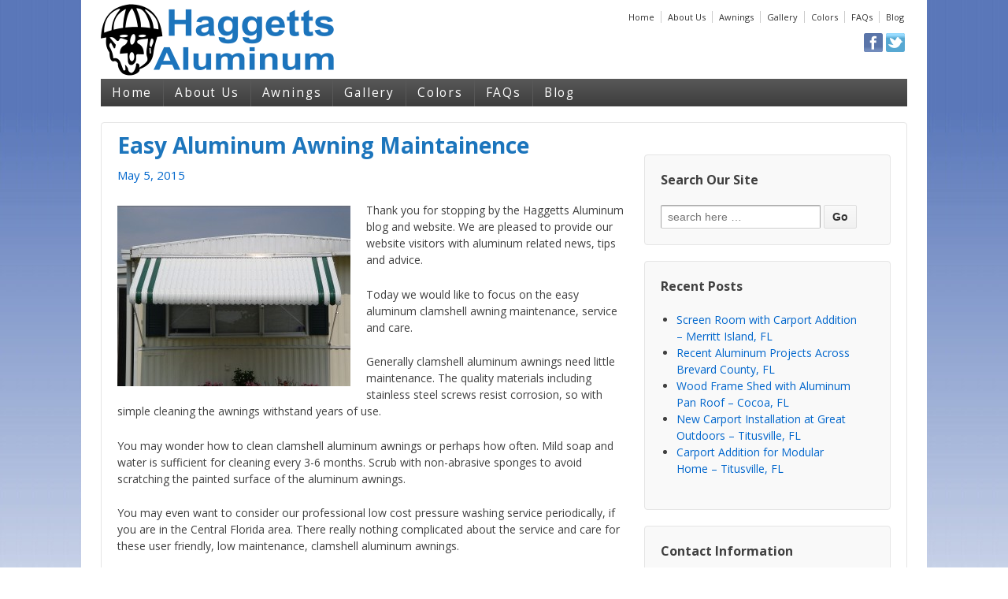

--- FILE ---
content_type: text/html; charset=UTF-8
request_url: https://www.haggettsaluminum.com/blog/2015/05/easy-aluminum-awning-maintainence.html
body_size: 8584
content:
<!doctype html>
<!--[if lt IE 7 ]> <html class="no-js ie6" dir="ltr" lang="en-US" prefix="og: https://ogp.me/ns#"> <![endif]-->
<!--[if IE 7 ]>    <html class="no-js ie7" dir="ltr" lang="en-US" prefix="og: https://ogp.me/ns#"> <![endif]-->
<!--[if IE 8 ]>    <html class="no-js ie8" dir="ltr" lang="en-US" prefix="og: https://ogp.me/ns#"> <![endif]-->
<!--[if (gte IE 9)|!(IE)]><!--> <html class="no-js" dir="ltr" lang="en-US" prefix="og: https://ogp.me/ns#"> <!--<![endif]-->
<head>

<meta charset="UTF-8" />
<meta name="viewport" content="width=device-width, user-scalable=no, initial-scale=1.0, minimum-scale=1.0, maximum-scale=1.0">

<title>Easy Aluminum Awning Maintainence | Haggetts AluminumHaggetts Aluminum</title>

<link rel="profile" href="https://gmpg.org/xfn/11" />
<link rel="pingback" href="https://www.haggettsaluminum.com/xmlrpc.php" />
<script type="text/javascript" src="https://www.haggettsaluminum.com/javascript/haggetts.js"></script>
<link rel="shortcut icon" href="https://www.haggettsaluminum.com/favicon.ico" />
<meta name="google-site-verification" content="BCh2IvneK6INTb3QQdGGPMijf2BOyynJ6ZOAvY_UXyI" />
<!-- ADD client Google and MSN (Bing) verification codes here on separate lines for each -->


		<!-- All in One SEO 4.9.2 - aioseo.com -->
	<meta name="description" content="Today we would like to focus on the easy aluminum clamshell awning maintenance, service and care." />
	<meta name="robots" content="max-image-preview:large" />
	<meta name="author" content="Tom Haggett"/>
	<meta name="keywords" content="advice,aluminum,aluminum awning,awning,awning manufacturer,central florida,clamshell,florida,mobile home,news,orlando,project,screen room,tips" />
	<link rel="canonical" href="https://www.haggettsaluminum.com/blog/2015/05/easy-aluminum-awning-maintainence.html" />
	<meta name="generator" content="All in One SEO (AIOSEO) 4.9.2" />
		<meta property="og:locale" content="en_US" />
		<meta property="og:site_name" content="Haggetts Aluminum | Florida Awning Manufacturing and Sales" />
		<meta property="og:type" content="article" />
		<meta property="og:title" content="Easy Aluminum Awning Maintainence | Haggetts Aluminum" />
		<meta property="og:description" content="Today we would like to focus on the easy aluminum clamshell awning maintenance, service and care." />
		<meta property="og:url" content="https://www.haggettsaluminum.com/blog/2015/05/easy-aluminum-awning-maintainence.html" />
		<meta property="article:published_time" content="2015-05-05T05:43:38+00:00" />
		<meta property="article:modified_time" content="2018-03-09T03:49:59+00:00" />
		<meta name="twitter:card" content="summary" />
		<meta name="twitter:title" content="Easy Aluminum Awning Maintainence | Haggetts Aluminum" />
		<meta name="twitter:description" content="Today we would like to focus on the easy aluminum clamshell awning maintenance, service and care." />
		<script type="application/ld+json" class="aioseo-schema">
			{"@context":"https:\/\/schema.org","@graph":[{"@type":"Article","@id":"https:\/\/www.haggettsaluminum.com\/blog\/2015\/05\/easy-aluminum-awning-maintainence.html#article","name":"Easy Aluminum Awning Maintainence | Haggetts Aluminum","headline":"Easy Aluminum Awning Maintainence","author":{"@id":"https:\/\/www.haggettsaluminum.com\/blog\/author\/th2016dminzz#author"},"publisher":{"@id":"https:\/\/www.haggettsaluminum.com\/#organization"},"image":{"@type":"ImageObject","url":"https:\/\/www.haggettsaluminum.com\/wp-content\/uploads\/2012\/09\/haggetts_aluminum_awning.jpg","@id":"https:\/\/www.haggettsaluminum.com\/blog\/2015\/05\/easy-aluminum-awning-maintainence.html\/#articleImage","width":296,"height":229,"caption":"haggetts aluminum awning"},"datePublished":"2015-05-05T01:43:38-04:00","dateModified":"2018-03-08T22:49:59-05:00","inLanguage":"en-US","mainEntityOfPage":{"@id":"https:\/\/www.haggettsaluminum.com\/blog\/2015\/05\/easy-aluminum-awning-maintainence.html#webpage"},"isPartOf":{"@id":"https:\/\/www.haggettsaluminum.com\/blog\/2015\/05\/easy-aluminum-awning-maintainence.html#webpage"},"articleSection":"aluminum, awnings, news, screen room, advice, aluminum, aluminum awning, awning, awning manufacturer, central florida, clamshell, florida, mobile home, news, orlando, project, screen room, tips"},{"@type":"BreadcrumbList","@id":"https:\/\/www.haggettsaluminum.com\/blog\/2015\/05\/easy-aluminum-awning-maintainence.html#breadcrumblist","itemListElement":[{"@type":"ListItem","@id":"https:\/\/www.haggettsaluminum.com#listItem","position":1,"name":"Home","item":"https:\/\/www.haggettsaluminum.com","nextItem":{"@type":"ListItem","@id":"https:\/\/www.haggettsaluminum.com\/blog\/category\/news#listItem","name":"news"}},{"@type":"ListItem","@id":"https:\/\/www.haggettsaluminum.com\/blog\/category\/news#listItem","position":2,"name":"news","item":"https:\/\/www.haggettsaluminum.com\/blog\/category\/news","nextItem":{"@type":"ListItem","@id":"https:\/\/www.haggettsaluminum.com\/blog\/2015\/05\/easy-aluminum-awning-maintainence.html#listItem","name":"Easy Aluminum Awning Maintainence"},"previousItem":{"@type":"ListItem","@id":"https:\/\/www.haggettsaluminum.com#listItem","name":"Home"}},{"@type":"ListItem","@id":"https:\/\/www.haggettsaluminum.com\/blog\/2015\/05\/easy-aluminum-awning-maintainence.html#listItem","position":3,"name":"Easy Aluminum Awning Maintainence","previousItem":{"@type":"ListItem","@id":"https:\/\/www.haggettsaluminum.com\/blog\/category\/news#listItem","name":"news"}}]},{"@type":"Organization","@id":"https:\/\/www.haggettsaluminum.com\/#organization","name":"Haggetts Aluminum","description":"Florida Awning Manufacturing and Sales","url":"https:\/\/www.haggettsaluminum.com\/"},{"@type":"Person","@id":"https:\/\/www.haggettsaluminum.com\/blog\/author\/th2016dminzz#author","url":"https:\/\/www.haggettsaluminum.com\/blog\/author\/th2016dminzz","name":"Tom Haggett","image":{"@type":"ImageObject","@id":"https:\/\/www.haggettsaluminum.com\/blog\/2015\/05\/easy-aluminum-awning-maintainence.html#authorImage","url":"https:\/\/secure.gravatar.com\/avatar\/2d4de0820b62b47cfd23ec66febd9b1c514d9f5a8b375de2c4b3c727d6c2f223?s=96&d=mm&r=g","width":96,"height":96,"caption":"Tom Haggett"}},{"@type":"WebPage","@id":"https:\/\/www.haggettsaluminum.com\/blog\/2015\/05\/easy-aluminum-awning-maintainence.html#webpage","url":"https:\/\/www.haggettsaluminum.com\/blog\/2015\/05\/easy-aluminum-awning-maintainence.html","name":"Easy Aluminum Awning Maintainence | Haggetts Aluminum","description":"Today we would like to focus on the easy aluminum clamshell awning maintenance, service and care.","inLanguage":"en-US","isPartOf":{"@id":"https:\/\/www.haggettsaluminum.com\/#website"},"breadcrumb":{"@id":"https:\/\/www.haggettsaluminum.com\/blog\/2015\/05\/easy-aluminum-awning-maintainence.html#breadcrumblist"},"author":{"@id":"https:\/\/www.haggettsaluminum.com\/blog\/author\/th2016dminzz#author"},"creator":{"@id":"https:\/\/www.haggettsaluminum.com\/blog\/author\/th2016dminzz#author"},"datePublished":"2015-05-05T01:43:38-04:00","dateModified":"2018-03-08T22:49:59-05:00"},{"@type":"WebSite","@id":"https:\/\/www.haggettsaluminum.com\/#website","url":"https:\/\/www.haggettsaluminum.com\/","name":"Haggetts Aluminum","description":"Florida Awning Manufacturing and Sales","inLanguage":"en-US","publisher":{"@id":"https:\/\/www.haggettsaluminum.com\/#organization"}}]}
		</script>
		<!-- All in One SEO -->

<link rel='dns-prefetch' href='//static.addtoany.com' />
<link rel="alternate" type="application/rss+xml" title="Haggetts Aluminum &raquo; Feed" href="https://www.haggettsaluminum.com/feed" />
<link rel="alternate" type="application/rss+xml" title="Haggetts Aluminum &raquo; Comments Feed" href="https://www.haggettsaluminum.com/comments/feed" />
<link rel="alternate" title="oEmbed (JSON)" type="application/json+oembed" href="https://www.haggettsaluminum.com/wp-json/oembed/1.0/embed?url=https%3A%2F%2Fwww.haggettsaluminum.com%2Fblog%2F2015%2F05%2Feasy-aluminum-awning-maintainence.html" />
<link rel="alternate" title="oEmbed (XML)" type="text/xml+oembed" href="https://www.haggettsaluminum.com/wp-json/oembed/1.0/embed?url=https%3A%2F%2Fwww.haggettsaluminum.com%2Fblog%2F2015%2F05%2Feasy-aluminum-awning-maintainence.html&#038;format=xml" />
<style id='wp-img-auto-sizes-contain-inline-css' type='text/css'>
img:is([sizes=auto i],[sizes^="auto," i]){contain-intrinsic-size:3000px 1500px}
/*# sourceURL=wp-img-auto-sizes-contain-inline-css */
</style>
<link rel='stylesheet' id='responsive-style-css' href='https://www.haggettsaluminum.com/wp-content/themes/haggettMobile/style.css?ver=1.7.9' type='text/css' media='all' />
<style id='wp-emoji-styles-inline-css' type='text/css'>

	img.wp-smiley, img.emoji {
		display: inline !important;
		border: none !important;
		box-shadow: none !important;
		height: 1em !important;
		width: 1em !important;
		margin: 0 0.07em !important;
		vertical-align: -0.1em !important;
		background: none !important;
		padding: 0 !important;
	}
/*# sourceURL=wp-emoji-styles-inline-css */
</style>
<link rel='stylesheet' id='addtoany-css' href='https://www.haggettsaluminum.com/wp-content/plugins/add-to-any/addtoany.min.css?ver=1.16' type='text/css' media='all' />
<script type="text/javascript" id="addtoany-core-js-before">
/* <![CDATA[ */
window.a2a_config=window.a2a_config||{};a2a_config.callbacks=[];a2a_config.overlays=[];a2a_config.templates={};

//# sourceURL=addtoany-core-js-before
/* ]]> */
</script>
<script type="text/javascript" defer src="https://static.addtoany.com/menu/page.js" id="addtoany-core-js"></script>
<script type="text/javascript" src="https://www.haggettsaluminum.com/wp-includes/js/jquery/jquery.min.js?ver=3.7.1" id="jquery-core-js"></script>
<script type="text/javascript" src="https://www.haggettsaluminum.com/wp-includes/js/jquery/jquery-migrate.min.js?ver=3.4.1" id="jquery-migrate-js"></script>
<script type="text/javascript" defer src="https://www.haggettsaluminum.com/wp-content/plugins/add-to-any/addtoany.min.js?ver=1.1" id="addtoany-jquery-js"></script>
<script type="text/javascript" src="https://www.haggettsaluminum.com/wp-content/plugins/wonderplugin-video-embed/engine/wonderpluginvideoembed.js?ver=2.4" id="wonderplugin-videoembed-script-js"></script>
<script type="text/javascript" src="https://www.haggettsaluminum.com/wp-content/themes/responsive/js/responsive-modernizr.js?ver=2.6.1" id="modernizr-js"></script>
<link rel="https://api.w.org/" href="https://www.haggettsaluminum.com/wp-json/" /><link rel="alternate" title="JSON" type="application/json" href="https://www.haggettsaluminum.com/wp-json/wp/v2/posts/981" /><link rel="EditURI" type="application/rsd+xml" title="RSD" href="https://www.haggettsaluminum.com/xmlrpc.php?rsd" />
<meta name="generator" content="WordPress 6.9" />
<link rel='shortlink' href='https://www.haggettsaluminum.com/?p=981' />
<!-- Google tag (gtag.js) -->
<script async src="https://www.googletagmanager.com/gtag/js?id=G-2CKSVR0DXZ"></script>
<script>
  window.dataLayer = window.dataLayer || [];
  function gtag(){dataLayer.push(arguments);}
  gtag('js', new Date());

  gtag('config', 'G-2CKSVR0DXZ');
</script>

<script src="https://analytics.ahrefs.com/analytics.js" data-key="kaP9ncjkr3kGokZSsMSsZw" async></script><!-- We need this for debugging -->
<!-- Responsive 99.9 -->
<!-- haggettMobile 1.0 -->
<script type="text/javascript" src="https://www.haggettsaluminum.com/wp-content/plugins/si-captcha-for-wordpress/captcha/si_captcha.js?ver=1769375714"></script>
<!-- begin SI CAPTCHA Anti-Spam - login/register form style -->
<style type="text/css">
.si_captcha_small { width:175px; height:45px; padding-top:10px; padding-bottom:10px; }
.si_captcha_large { width:250px; height:60px; padding-top:10px; padding-bottom:10px; }
img#si_image_com { border-style:none; margin:0; padding-right:5px; float:left; }
img#si_image_reg { border-style:none; margin:0; padding-right:5px; float:left; }
img#si_image_log { border-style:none; margin:0; padding-right:5px; float:left; }
img#si_image_side_login { border-style:none; margin:0; padding-right:5px; float:left; }
img#si_image_checkout { border-style:none; margin:0; padding-right:5px; float:left; }
img#si_image_jetpack { border-style:none; margin:0; padding-right:5px; float:left; }
img#si_image_bbpress_topic { border-style:none; margin:0; padding-right:5px; float:left; }
.si_captcha_refresh { border-style:none; margin:0; vertical-align:bottom; }
div#si_captcha_input { display:block; padding-top:15px; padding-bottom:5px; }
label#si_captcha_code_label { margin:0; }
input#si_captcha_code_input { width:65px; }
p#si_captcha_code_p { clear: left; padding-top:10px; }
.si-captcha-jetpack-error { color:#DC3232; }
</style>
<!-- end SI CAPTCHA Anti-Spam - login/register form style -->
		<style type="text/css" id="wp-custom-css">
			/* 1) Hide the default WP gallery on page-ID 756 */
.page-id-756 .post-entry > .gallery:not(.custom-gallery) {
  display: none !important;
}

/* 2) Flatten stray paragraphs and line-breaks in our custom gallery */
.custom-gallery p {
  display: contents !important;
  margin: 0 !important;
  padding: 0 !important;
}
.custom-gallery br {
  display: none !important;
}

/* 3) Grid of 8×2 swatches, each 60×29px */
.custom-gallery {
  display: grid !important;
  grid-template-columns: repeat(8, 60px) !important;
  grid-auto-rows: 29px !important;
  gap: 5px !important;
  justify-content: center !important;
  margin: 2em 0 1em !important;
}
.custom-gallery .thumbnail {
  display: block !important;
  width: 70px !important;
  height: 40px !important;
  cursor: pointer;
}
.custom-gallery .thumbnail img {
  width: 100% !important;
  height: 100% !important;
  object-fit: cover;
}

/* 4) Preview box styling */
#color-preview {
  max-width: 600px;
  margin: 1.5em auto;
  padding: 8px;
  background: #fafafa;
  border: 1px solid #ccc;
  box-shadow: 0 0 6px rgba(0,0,0,0.1);
  text-align: center;
}
#color-preview img {
  width: 100%;
  height: auto;
  display: block;
  margin: 0 auto;
}
#color-preview p {
  margin: .5em 0 0;
  font-style: italic;
  font-size: .95em;
  color: #333;
}
/* MOBILE: switch to 4 columns (4 rows) on phones */
@media only screen and (max-width: 767px) {
  .custom-gallery {
    grid-template-columns: repeat(4, 60px) !important;
  }
}
		</style>
		</head>

<body data-rsssl=1 class="wp-singular post-template-default single single-post postid-981 single-format-standard wp-theme-responsive wp-child-theme-haggettMobile">
                 
<div id="container" class="hfeed">
         
        <div id="header">
    
        	        <ul id="menu-topnav" class="top-menu"><li id="menu-item-785" class="menu-item menu-item-type-post_type menu-item-object-page menu-item-home menu-item-785"><a href="https://www.haggettsaluminum.com/" title="Florida Awning Manufacturing and Sales">Home</a></li>
<li id="menu-item-781" class="menu-item menu-item-type-post_type menu-item-object-page menu-item-781"><a href="https://www.haggettsaluminum.com/about-us" title="Haggetts Aluminum Awnings About Us">About Us</a></li>
<li id="menu-item-780" class="menu-item menu-item-type-post_type menu-item-object-page menu-item-780"><a href="https://www.haggettsaluminum.com/aluminum-awning-products" title="Florida Mobile Home Awnings and More">Awnings</a></li>
<li id="menu-item-792" class="menu-item menu-item-type-post_type menu-item-object-page menu-item-792"><a href="https://www.haggettsaluminum.com/awning-photo-gallery" title="Gallery of Aluminum Awning Photos">Gallery</a></li>
<li id="menu-item-783" class="menu-item menu-item-type-post_type menu-item-object-page menu-item-783"><a href="https://www.haggettsaluminum.com/awning-colors-gallery" title="Aluminum Awning Colors Tool">Colors</a></li>
<li id="menu-item-782" class="menu-item menu-item-type-post_type menu-item-object-page menu-item-782"><a href="https://www.haggettsaluminum.com/awning-faq" title="Aluminum Awning Frequently Asked Questions">FAQs</a></li>
<li id="menu-item-791" class="menu-item menu-item-type-post_type menu-item-object-page menu-item-791"><a href="https://www.haggettsaluminum.com/blog" title="News Blog">Blog</a></li>
</ul>                
       
	               
        <div id="logo">
            <a href="https://www.haggettsaluminum.com/"><img src="https://www.haggettsaluminum.com/wp-content/themes/responsive/images/default-logo.png" width="300" height="100" alt="Haggetts Aluminum" /></a>
        </div><!-- end of #logo -->
        
    
        
            <div id="top-widget" class="top-widget">
                
                        
            <div id="text-4" class="widget_text">			<div class="textwidget"><a href="https://www.facebook.com/Haggetts"><img src="https://www.haggettsaluminum.com/images/facebook-like-icon.png" width="24" height="24" alt="facebook logo graphic link" title="Like Our Facebook Page" /></a>  <a href="https://twitter.com/HaggettsFL"><img src="https://www.haggettsaluminum.com/images/twitter-follow-icon.png" width="24" height="24" alt="twitter logo graphic link" title="Follow Us on Twitter" /></a></div>
		</div>
            
            </div><!-- end of #top-widget -->			    
				<ul id="menu-topnav-1" class="menu"><li class="menu-item menu-item-type-post_type menu-item-object-page menu-item-home menu-item-785"><a href="https://www.haggettsaluminum.com/" title="Florida Awning Manufacturing and Sales">Home</a></li>
<li class="menu-item menu-item-type-post_type menu-item-object-page menu-item-781"><a href="https://www.haggettsaluminum.com/about-us" title="Haggetts Aluminum Awnings About Us">About Us</a></li>
<li class="menu-item menu-item-type-post_type menu-item-object-page menu-item-780"><a href="https://www.haggettsaluminum.com/aluminum-awning-products" title="Florida Mobile Home Awnings and More">Awnings</a></li>
<li class="menu-item menu-item-type-post_type menu-item-object-page menu-item-792"><a href="https://www.haggettsaluminum.com/awning-photo-gallery" title="Gallery of Aluminum Awning Photos">Gallery</a></li>
<li class="menu-item menu-item-type-post_type menu-item-object-page menu-item-783"><a href="https://www.haggettsaluminum.com/awning-colors-gallery" title="Aluminum Awning Colors Tool">Colors</a></li>
<li class="menu-item menu-item-type-post_type menu-item-object-page menu-item-782"><a href="https://www.haggettsaluminum.com/awning-faq" title="Aluminum Awning Frequently Asked Questions">FAQs</a></li>
<li class="menu-item menu-item-type-post_type menu-item-object-page menu-item-791"><a href="https://www.haggettsaluminum.com/blog" title="News Blog">Blog</a></li>
</ul>                
             
    </div><!-- end of #header -->
        
	    <div id="wrapper" class="clearfix">
    
        <div id="content" class="grid col-620">
        

		        
        		 
          
            <div id="post-981" class="post-981 post type-post status-publish format-standard hentry category-aluminum category-awnings category-news category-screen-room tag-advice tag-aluminum tag-aluminum-awning tag-awning tag-awning-manufacturer tag-central-florida tag-clamshell tag-florida tag-mobile-home tag-news tag-orlando tag-project tag-screen-room tag-tips">
                <h1 class="post-title">Easy Aluminum Awning Maintainence</h1>

                <div class="post-meta">
                <span class="meta-prep meta-prep-author posted">Posted on </span><a href="https://www.haggettsaluminum.com/blog/2015/05/easy-aluminum-awning-maintainence.html" title="1:43 am" rel="bookmark"><span class="timestamp">May 5, 2015</span></a><span class="byline"> by </span><span class="author vcard"><a class="url fn n" href="https://www.haggettsaluminum.com/blog/author/th2016dminzz" title="View all posts by Tom Haggett">Tom Haggett</a></span>                
				     
                </div><!-- end of .post-meta -->
                                
                <div class="post-entry">
                    <p><a href="https://www.haggettsaluminum.com/wp-content/uploads/2012/09/haggetts_aluminum_awning.jpg"><img fetchpriority="high" decoding="async" src="https://www.haggettsaluminum.com/wp-content/uploads/2012/09/haggetts_aluminum_awning.jpg" alt="haggetts aluminum awning" width="296" height="229" class="alignleft size-full wp-image-390" /></a>Thank you for stopping by the Haggetts Aluminum blog and website. We are pleased to provide our website visitors with aluminum related news, tips and advice.</p>
<p>Today we would like to focus on the easy aluminum clamshell awning maintenance, service and care.</p>
<p>Generally clamshell aluminum awnings need little maintenance. The quality materials including stainless steel screws resist corrosion, so with simple cleaning the awnings withstand years of use.</p>
<p>You may wonder how to clean clamshell aluminum awnings or perhaps how often. Mild soap and water is sufficient for cleaning every 3-6 months. Scrub with non-abrasive sponges to avoid scratching the painted surface of the aluminum awnings. </p>
<p>You may even want to consider our professional low cost pressure washing service periodically, if you are in the Central Florida area. There really nothing complicated about the service and care for these user friendly, low maintenance, clamshell aluminum awnings.</p>
<p>We are licensed and insured to work in the state of Florida on license #SCC131149800.  Bookmark our blog and website for more news, tips and advice concerning aluminum products here in Central Florida and the Orlando area.</p>
<p>Contact us today <script type="text/javascript">
 //<![CDATA[
    simple('info','by email')
 //]]&gt;
  </script> if you have an aluminum project to get started on and bookmark our blog and website for future reference.  Email us for an estimate if you have a home or mobile home in the Central Florida and Orlando area. Thanks for stopping by and come back soon!</p>
<div class="addtoany_share_save_container addtoany_content addtoany_content_bottom"><div class="a2a_kit a2a_kit_size_16 addtoany_list" data-a2a-url="https://www.haggettsaluminum.com/blog/2015/05/easy-aluminum-awning-maintainence.html" data-a2a-title="Easy Aluminum Awning Maintainence"><a class="a2a_button_facebook" href="https://www.addtoany.com/add_to/facebook?linkurl=https%3A%2F%2Fwww.haggettsaluminum.com%2Fblog%2F2015%2F05%2Feasy-aluminum-awning-maintainence.html&amp;linkname=Easy%20Aluminum%20Awning%20Maintainence" title="Facebook" rel="nofollow noopener" target="_blank"></a><a class="a2a_button_twitter" href="https://www.addtoany.com/add_to/twitter?linkurl=https%3A%2F%2Fwww.haggettsaluminum.com%2Fblog%2F2015%2F05%2Feasy-aluminum-awning-maintainence.html&amp;linkname=Easy%20Aluminum%20Awning%20Maintainence" title="Twitter" rel="nofollow noopener" target="_blank"></a><a class="a2a_button_linkedin" href="https://www.addtoany.com/add_to/linkedin?linkurl=https%3A%2F%2Fwww.haggettsaluminum.com%2Fblog%2F2015%2F05%2Feasy-aluminum-awning-maintainence.html&amp;linkname=Easy%20Aluminum%20Awning%20Maintainence" title="LinkedIn" rel="nofollow noopener" target="_blank"></a><a class="a2a_button_pinterest" href="https://www.addtoany.com/add_to/pinterest?linkurl=https%3A%2F%2Fwww.haggettsaluminum.com%2Fblog%2F2015%2F05%2Feasy-aluminum-awning-maintainence.html&amp;linkname=Easy%20Aluminum%20Awning%20Maintainence" title="Pinterest" rel="nofollow noopener" target="_blank"></a><a class="a2a_dd addtoany_share_save addtoany_share" href="https://www.addtoany.com/share"><img src="https://static.addtoany.com/buttons/favicon.png" alt="Share"></a></div></div>                    
                                        
                                    </div><!-- end of .post-entry -->
                
                <div class="navigation">
			        <div class="previous">&#8249; <a href="https://www.haggettsaluminum.com/blog/2015/04/haggetts-aluminum-on-google-plus.html" rel="prev">Haggetts Aluminum on Google Plus</a></div>
                    <div class="next"><a href="https://www.haggettsaluminum.com/blog/2015/05/leesburg-aluminum-awning-project.html" rel="next">Leesburg Aluminum Awning Project</a> &#8250;</div>
		        </div><!-- end of .navigation -->
                
                <div class="post-data">
				    Tagged with: <a href="https://www.haggettsaluminum.com/blog/tag/advice" rel="tag">advice</a>, <a href="https://www.haggettsaluminum.com/blog/tag/aluminum" rel="tag">aluminum</a>, <a href="https://www.haggettsaluminum.com/blog/tag/aluminum-awning" rel="tag">aluminum awning</a>, <a href="https://www.haggettsaluminum.com/blog/tag/awning" rel="tag">awning</a>, <a href="https://www.haggettsaluminum.com/blog/tag/awning-manufacturer" rel="tag">awning manufacturer</a>, <a href="https://www.haggettsaluminum.com/blog/tag/central-florida" rel="tag">central florida</a>, <a href="https://www.haggettsaluminum.com/blog/tag/clamshell" rel="tag">clamshell</a>, <a href="https://www.haggettsaluminum.com/blog/tag/florida" rel="tag">florida</a>, <a href="https://www.haggettsaluminum.com/blog/tag/mobile-home" rel="tag">mobile home</a>, <a href="https://www.haggettsaluminum.com/blog/tag/news" rel="tag">news</a>, <a href="https://www.haggettsaluminum.com/blog/tag/orlando" rel="tag">orlando</a>, <a href="https://www.haggettsaluminum.com/blog/tag/project" rel="tag">project</a>, <a href="https://www.haggettsaluminum.com/blog/tag/screen-room" rel="tag">screen room</a>, <a href="https://www.haggettsaluminum.com/blog/tag/tips" rel="tag">tips</a><br /> 
					Posted in <a href="https://www.haggettsaluminum.com/blog/category/aluminum">aluminum</a>, <a href="https://www.haggettsaluminum.com/blog/category/awnings">awnings</a>, <a href="https://www.haggettsaluminum.com/blog/category/news">news</a>, <a href="https://www.haggettsaluminum.com/blog/category/screen-room">screen room</a> 
                </div><!-- end of .post-data -->             

            <div class="post-edit"></div>             
            </div><!-- end of #post-981 -->
            
			



            
         

        
	      
      
        </div><!-- end of #content -->

        <div id="widgets" class="grid col-300 fit">
                    
            <div id="search-3" class="widget-wrapper widget_search"><div class="widget-title">Search Our Site</div>	<form method="get" id="searchform" action="https://www.haggettsaluminum.com/">
		<input type="text" class="field" name="s" id="s" placeholder="search here &hellip;" />
		<input type="submit" class="submit" name="submit" id="searchsubmit" value="Go"  />
	</form></div>
		<div id="recent-posts-3" class="widget-wrapper widget_recent_entries">
		<div class="widget-title">Recent Posts</div>
		<ul>
											<li>
					<a href="https://www.haggettsaluminum.com/blog/2026/01/screen-room-with-carport-addition-merritt-island-fl.html">Screen Room with Carport Addition – Merritt Island, FL</a>
									</li>
											<li>
					<a href="https://www.haggettsaluminum.com/blog/2026/01/recent-aluminum-projects-across-brevard-county-fl.html">Recent Aluminum Projects Across Brevard County, FL</a>
									</li>
											<li>
					<a href="https://www.haggettsaluminum.com/blog/2026/01/wood-frame-shed-with-aluminum-pan-roof-cocoa-fl.html">Wood Frame Shed with Aluminum Pan Roof – Cocoa, FL</a>
									</li>
											<li>
					<a href="https://www.haggettsaluminum.com/blog/2026/01/new-carport-installation-at-great-outdoors-titusville-fl.html">New Carport Installation at Great Outdoors – Titusville, FL</a>
									</li>
											<li>
					<a href="https://www.haggettsaluminum.com/blog/2026/01/carport-addition-for-modular-home-titusville-fl.html">Carport Addition for Modular Home – Titusville, FL</a>
									</li>
					</ul>

		</div><div id="text-3" class="widget-wrapper widget_text"><div class="widget-title">Contact Information</div>			<div class="textwidget"><p>Haggetts Aluminum<br />
Our Address:<br />
4370 N. Highway 1<br />
Cocoa, Florida 32927<br />
Phone: <a href="tel:3219785500">321-978-5500</a><br />
Fax: 321-978-5561<br />
Email Link:<a href="mailto:haggettsaluminum@aol.com">Email Us</a></p>
</div>
		</div><div id="media_image-2" class="widget-wrapper widget_media_image"><div class="widget-title">Best of 2024 Award</div><img width="244" height="300" src="https://www.haggettsaluminum.com/wp-content/uploads/2025/04/New-Award-244x300.png" class="image wp-image-2832  attachment-medium size-medium" alt="Cocoa Best of Business Rate Award" style="max-width: 100%; height: auto;" decoding="async" loading="lazy" srcset="https://www.haggettsaluminum.com/wp-content/uploads/2025/04/New-Award-244x300.png 244w, https://www.haggettsaluminum.com/wp-content/uploads/2025/04/New-Award.png 300w" sizes="auto, (max-width: 244px) 100vw, 244px" /></div><div id="media_image-3" class="widget-wrapper widget_media_image"><div class="widget-title">Neighborhood FAVE Award &#8211; 2025</div><a href="https://www.haggettsaluminum.com/wp-content/uploads/2025/11/Nextdoor-fave-award.pdf"><img width="300" height="300" src="https://www.haggettsaluminum.com/wp-content/uploads/2025/11/Untitled-design-48.png" class="image wp-image-3200  attachment-full size-full" alt="Neighborhood FAVE award recipient 2025 - Haggits Aluminum" style="max-width: 100%; height: auto;" decoding="async" loading="lazy" srcset="https://www.haggettsaluminum.com/wp-content/uploads/2025/11/Untitled-design-48.png 300w, https://www.haggettsaluminum.com/wp-content/uploads/2025/11/Untitled-design-48-150x150.png 150w" sizes="auto, (max-width: 300px) 100vw, 300px" /></a></div><div id="media_image-4" class="widget-wrapper widget_media_image"><div class="widget-title">Google Business Rate Award &#8211; 2025</div><a href="https://www.haggettsaluminum.com/wp-content/uploads/2025/12/Google-Award.pdf"><img width="300" height="200" src="https://www.haggettsaluminum.com/wp-content/uploads/2025/12/Untitled-design-61.png" class="image wp-image-3203  attachment-full size-full" alt="Google Reviews - BusinessRate award" style="max-width: 100%; height: auto;" decoding="async" loading="lazy" /></a></div>
                </div><!-- end of #widgets -->    </div><!-- end of #wrapper -->
    </div><!-- end of #container -->

<div id="footer" class="clearfix">

    <div id="footer-wrapper">
    
        <div class="grid col-940">
        
        <div class="grid col-540">
		         </div><!-- end of col-540 -->
         
         <div class="grid col-380 fit">
         <ul class="social-icons"></ul><!-- end of .social-icons -->         </div><!-- end of col-380 fit -->
         
         </div><!-- end of col-940 -->
                             
        <div class="grid col-300 copyright">
            &copy; 2026               HaggettsAluminum.com
        </div><!-- end of .copyright -->
        
        <div class="grid col-300 scroll-top"><a href="#scroll-top"><img src="https://www.haggettsaluminum.com/wp-content/themes/haggettMobile/images/scroll-to-top.png" width="32" height="32" alt="scroll to top arrow" title="Scroll to Top" /></a></div>
        
        <div class="grid col-300 fit powered">
            <a href="http://www.custommobilewebdesign.com/" title="Custom Mobile Web Design">
                    Custom Mobile Web Design</a>
            by Jim Degerstrom        </div><!-- end .powered -->
        
    </div><!-- end #footer-wrapper -->
    
</div><!-- end #footer -->

<script type="speculationrules">
{"prefetch":[{"source":"document","where":{"and":[{"href_matches":"/*"},{"not":{"href_matches":["/wp-*.php","/wp-admin/*","/wp-content/uploads/*","/wp-content/*","/wp-content/plugins/*","/wp-content/themes/haggettMobile/*","/wp-content/themes/responsive/*","/*\\?(.+)"]}},{"not":{"selector_matches":"a[rel~=\"nofollow\"]"}},{"not":{"selector_matches":".no-prefetch, .no-prefetch a"}}]},"eagerness":"conservative"}]}
</script>
<script type="module"  src="https://www.haggettsaluminum.com/wp-content/plugins/all-in-one-seo-pack/dist/Lite/assets/table-of-contents.95d0dfce.js?ver=4.9.2" id="aioseo/js/src/vue/standalone/blocks/table-of-contents/frontend.js-js"></script>
<script type="text/javascript" src="https://www.haggettsaluminum.com/wp-content/themes/responsive/js/responsive-scripts.js?ver=1.2.1" id="responsive-scripts-js"></script>
<script type="text/javascript" src="https://www.haggettsaluminum.com/wp-content/themes/responsive/js/responsive-plugins.js?ver=1.1.1" id="responsive-plugins-js"></script>
<script id="wp-emoji-settings" type="application/json">
{"baseUrl":"https://s.w.org/images/core/emoji/17.0.2/72x72/","ext":".png","svgUrl":"https://s.w.org/images/core/emoji/17.0.2/svg/","svgExt":".svg","source":{"concatemoji":"https://www.haggettsaluminum.com/wp-includes/js/wp-emoji-release.min.js?ver=6.9"}}
</script>
<script type="module">
/* <![CDATA[ */
/*! This file is auto-generated */
const a=JSON.parse(document.getElementById("wp-emoji-settings").textContent),o=(window._wpemojiSettings=a,"wpEmojiSettingsSupports"),s=["flag","emoji"];function i(e){try{var t={supportTests:e,timestamp:(new Date).valueOf()};sessionStorage.setItem(o,JSON.stringify(t))}catch(e){}}function c(e,t,n){e.clearRect(0,0,e.canvas.width,e.canvas.height),e.fillText(t,0,0);t=new Uint32Array(e.getImageData(0,0,e.canvas.width,e.canvas.height).data);e.clearRect(0,0,e.canvas.width,e.canvas.height),e.fillText(n,0,0);const a=new Uint32Array(e.getImageData(0,0,e.canvas.width,e.canvas.height).data);return t.every((e,t)=>e===a[t])}function p(e,t){e.clearRect(0,0,e.canvas.width,e.canvas.height),e.fillText(t,0,0);var n=e.getImageData(16,16,1,1);for(let e=0;e<n.data.length;e++)if(0!==n.data[e])return!1;return!0}function u(e,t,n,a){switch(t){case"flag":return n(e,"\ud83c\udff3\ufe0f\u200d\u26a7\ufe0f","\ud83c\udff3\ufe0f\u200b\u26a7\ufe0f")?!1:!n(e,"\ud83c\udde8\ud83c\uddf6","\ud83c\udde8\u200b\ud83c\uddf6")&&!n(e,"\ud83c\udff4\udb40\udc67\udb40\udc62\udb40\udc65\udb40\udc6e\udb40\udc67\udb40\udc7f","\ud83c\udff4\u200b\udb40\udc67\u200b\udb40\udc62\u200b\udb40\udc65\u200b\udb40\udc6e\u200b\udb40\udc67\u200b\udb40\udc7f");case"emoji":return!a(e,"\ud83e\u1fac8")}return!1}function f(e,t,n,a){let r;const o=(r="undefined"!=typeof WorkerGlobalScope&&self instanceof WorkerGlobalScope?new OffscreenCanvas(300,150):document.createElement("canvas")).getContext("2d",{willReadFrequently:!0}),s=(o.textBaseline="top",o.font="600 32px Arial",{});return e.forEach(e=>{s[e]=t(o,e,n,a)}),s}function r(e){var t=document.createElement("script");t.src=e,t.defer=!0,document.head.appendChild(t)}a.supports={everything:!0,everythingExceptFlag:!0},new Promise(t=>{let n=function(){try{var e=JSON.parse(sessionStorage.getItem(o));if("object"==typeof e&&"number"==typeof e.timestamp&&(new Date).valueOf()<e.timestamp+604800&&"object"==typeof e.supportTests)return e.supportTests}catch(e){}return null}();if(!n){if("undefined"!=typeof Worker&&"undefined"!=typeof OffscreenCanvas&&"undefined"!=typeof URL&&URL.createObjectURL&&"undefined"!=typeof Blob)try{var e="postMessage("+f.toString()+"("+[JSON.stringify(s),u.toString(),c.toString(),p.toString()].join(",")+"));",a=new Blob([e],{type:"text/javascript"});const r=new Worker(URL.createObjectURL(a),{name:"wpTestEmojiSupports"});return void(r.onmessage=e=>{i(n=e.data),r.terminate(),t(n)})}catch(e){}i(n=f(s,u,c,p))}t(n)}).then(e=>{for(const n in e)a.supports[n]=e[n],a.supports.everything=a.supports.everything&&a.supports[n],"flag"!==n&&(a.supports.everythingExceptFlag=a.supports.everythingExceptFlag&&a.supports[n]);var t;a.supports.everythingExceptFlag=a.supports.everythingExceptFlag&&!a.supports.flag,a.supports.everything||((t=a.source||{}).concatemoji?r(t.concatemoji):t.wpemoji&&t.twemoji&&(r(t.twemoji),r(t.wpemoji)))});
//# sourceURL=https://www.haggettsaluminum.com/wp-includes/js/wp-emoji-loader.min.js
/* ]]> */
</script>
<script type="text/javascript">
var sc_project=4836601; 
var sc_invisible=1; 
var sc_partition=56; 
var sc_click_stat=1; 
var sc_security="87e30e4d"; 
</script>
<script type="text/javascript"
src="https://www.statcounter.com/counter/counter_xhtml.js"></script><noscript><div
class="statcounter"><a title="wordpress blog stats"
class="statcounter"
href="http://www.statcounter.com/wordpress.org/"><img
class="statcounter"
src="https://c.statcounter.com/4836601/0/87e30e4d/1/"
alt="wordpress blog stats" /></a></div></noscript>
</body>
</html>

<!-- Dynamic page generated in 0.792 seconds. -->
<!-- Cached page generated by WP-Super-Cache on 2026-01-25 16:15:14 -->

<!-- super cache -->

--- FILE ---
content_type: text/css
request_url: https://www.haggettsaluminum.com/wp-content/themes/haggettMobile/style.css?ver=1.7.9
body_size: 2227
content:
/*   
Theme Name: haggettMobile
Theme URI: http://www.HaggettsAluminum.com
Description: Unique Custom Mobile WordPress Theme
Author: Jim Degerstrom
Author URI: http://www.CustomMobileWebDesign.com
Template: responsive
Version: 1.0
*/

/* Import Responsive Styles */
@import url('../responsive/style.css');
@import url('http://fonts.googleapis.com/css?family=Open+Sans:400italic,700italic,400,700');

/* =Base
-------------------------------------------------------------- */
html {
	height:100%;
}

body {
	-moz-font-smoothing: antialiased;
	-webkit-font-smoothing: antialiased;
	background: #fff url(images/background-blue.jpg) repeat-x;
	color: #404040;
	font-family: 'Open Sans', Arial, Helvetica, sans-serif;
	font-size: 14px;
	font-smoothing: antialiased;
	line-height: 1.5em;
	text-rendering: optimizeLegibility;         
}

#container {
	margin: 0 auto;
	max-width: 1024px;
	padding: 0px 25px;
        background: #fff;
}

.widget-title {
     font-size: 16px;
}

p. center {
    text-align: center;
}

/* =Hide post meta "Posted on" "by" and "author", enlarge date to 15px
-------------------------------------------------------------- */
.posted {
    display: none;
}

.byline {
    display: none;
}

.author {
    display: none;
}

.timestamp {
    font-size: 15px;
}

.tinynav {
	-moz-appearance: none !important;
	-webkit-appearance: none !important;
	appearance: none !important;
	background: #fff url(images/bg-select.png) no-repeat right;
	border: 1px solid #ccc;
        font-size: 12px;
	overflow: hidden;
	padding: 0.5em 1em 0.5em 0.75em;
	}

/* Resize horizontal nav font size and letter-spacing from px to em */

.menu a {
	border-left: 1px solid #585858;
	color: #fff;
        cursor: pointer;
	display: block;
	font-size: 1.1em;
	letter-spacing: 0.12em;
	font-weight: 400;
	height: 35px;
	line-height: 35px;
	margin: 0;
	padding: 0 0.9em;
	position: relative;
	text-decoration: none;
}

.menu li li a {
	background: transparent !important;
	border: none;
	color: #444;
	font-size: 0.9em;
	letter-spacing: 0.1em;
	font-weight: 400;
	height: auto;
	height: 20px;
	line-height: 20px;
	padding: 5px 10px;
	text-shadow: none;
	white-space: nowrap;
}

/* =Headings REVISED due to default oversized typography
H1 to H6 equiv PX 28, 24, 21, 18, 15, 14 ------------ */
h1, h2, h3, h4, h5, h6, h1 a, h2 a, h3 a, h4 a, h5 a, h6 a {
	font-weight: 700;
	line-height: 1em;
    word-wrap: break-word;
}
h1 {
	color: #1c75bc;        /* Primary color to match logo 1c75bc h1 and h2 */
	font-size: 2.0em;
}
h2 {
	color: #1c75bc;
	font-size: 1.7em;
}
h3 {
	color: #1c75bc;
	font-size: 1.5em;
}
h4 {
	font-size: 1.3em;
}
h5 {
	font-size: 1.1em;
}
h6 {
	font-size: 1.0em;
}

/* =Tables
-------------------------------------------------------------- */
th, 
td,
table {
	border: 0;
}

table {
	border-collapse: collapse;
	width: 100%;
}

/* These are parent CSS mixed font corrections so ALL are Open Sans font */
p {  
    word-wrap: break-word;
}

i,
em,
dfn,
cite {
	font-style: italic;
}

tt,
var,
pre,
kbd,
samp,
code {
	font-family: 'Open Sans', Arial, Helvetica, sans-serif, monospace !important;
	font-style: normal;
}

blockquote p {
	font-family: 'Open Sans', Arial, Helvetica, sans-serif;
	font-style: italic;
	font-size: 1.0em;
	line-height: 1.5em;
}

.redbold {
	color: red;
	font-weight: bold;
}

.meteor-slides p {
    top: 0;
    left: 0;
    font-size: 2.5em;
    color: #f00;
    margin: 0;
    padding: 40px 0 0 80px;
    position: absolute;
    text-align: left;
    width: 100%;
}

/* Custom Gallery CSS for Mouseover Effect */
.gallery 
{
position: relative;
width: 570px;
height: 450px;
margin: 10px 0 20px 10px;
text-align:center;
}

.galleryp 
{
position: relative;
width: 570px;
height: 450px;
margin: 10px 0 10px 10px;
}

.thumbnail img 
{
border: 0;
margin: 0 0 3px 0;
}

.thumbnail:hover 
{
background-color: transparent;
}

.thumbnail:hover img 
{
border: 0;
}

.thumbnail span 
{ 
position: absolute;
background-color: #e5e5e5;
padding: 5px;
border: 1px solid gray;                   
visibility: hidden;
color: black;
left: -1000px;
text-align: center;
font-size: 1em;
text-decoration: none;
}

.thumbnail span img 
{ 
border-width: 0;
padding: 1px;
}

.thumbnail:hover span 
{ 
visibility: visible;
top: 80px;
left: 30px; 
z-index: 50;
}

.thumbnailp img 
{
border: 0;
margin: 0 0 3px 0;
}

.thumbnailp:hover 
{
background-color: transparent;
}

.thumbnailp:hover img 
{
border: 0;
}

.thumbnailp span 
{ 
position: absolute;
background-color: #e5e5e5;
padding: 5px;
border: 1px solid gray;                   
visibility: hidden;
color: black;
left: -1000px;
text-align: center;
font-size: 1em;
text-decoration: none;
}

.thumbnailp span img 
{ 
border-width: 0;
padding: 1px;
}

.thumbnailp:hover span 
{ 
visibility: visible;
top: 210px;
left: 50px; 
z-index: 50;
}

table.position
{
	position: relative;
	width: 100%;
	table-layout: fixed;
}

/* =Media Print
    If you're working on a Child Theme, make sure that all
	media queries are included in your style.css
-------------------------------------------------------------- */
@media print {

    h1 {
	    page-break-before: always;
    }

    h1,  h2,  h3,  h4,  h5,  h6 {
	    page-break-after: avoid;
    }

    ul,  ol,  dl {
	    page-break-before: avoid;
    }
}

/*	Retina (HiDPI) Display
    http://www.quirksmode.org/blog/archives/2012/06/devicepixelrati.html
-------------------------------------------------------------- */
@media 
    only screen and (-moz-min-device-pixel-ratio:1.5), 
    only screen and (-o-min-device-pixel-ratio:3/2), 
    only screen and (-webkit-min-device-pixel-ratio:1.5), 
    only screen and (min-device-pixel-ratio:1.5) {
    
    body {}
}

/* =Responsive (Mobile) Design
-------------------------------------------------------------- */
@media screen and (max-width: 980px) {

    body {}
	
    .grid, 
	.grid-right {
	    float: none;
    }
	
	#featured-image .fluid-width-video-wrapper {
	    margin: 20px 0 0 0;
    }
	
	.home #widgets {
		margin-top: 40px;
	}
    
    .top-widget,
    .home .top-widget {
        margin-top: 0 !important;
    }
    
}

@media screen and (max-width: 650px) {

    body {}

    #logo {
	    float: none;
        margin: 0;
	    text-align: center;
    }

    .grid, 
	.grid-right {
	    float: none;
    }

	#featured-image .fluid-width-video-wrapper {
	    margin: 20px 0 0 0;
    }
    
    .top-widget {
        float: none;
        margin: 0 auto 10px auto;
        position: relative;
        text-align: center;
        width: auto;
    }
    
    .top-widget .widget-title {
        text-align: center;
    }
	
    .js .menu,
	.js .sub-header-menu {
		display: none;
	}
	
	.top-menu, 
	.footer-menu li {
	    float: none;
        font-size: 11px;
	    text-align: center;
    }
	
	.tinynav { 
	    display: block;
		margin: 0 auto;
		width: 100%;
	}
	
	.tinynav {
		-moz-appearance: none !important;
		-webkit-appearance: none !important;
		appearance: none !important;
		background: #fff url(images/bg-select.png) no-repeat right;
		border: 1px solid #ccc;
        font-size: 12px;
		overflow: hidden;
		padding: 0.5em 1em 0.5em 0.75em;
	}
	
	.ie7 .tinynav,
	.ie8 .tinynav {
		padding-right: 10px;
	}
	
	.ie9 .tinynav  {
		padding-right: 8px;
	}
	
    #footer {
	    text-align: center;
    }

    #footer .social-icons {
	    text-align: center;
    }
    .meteor-slides p {
    font-size: 1.7em;
    padding: 27px 0 0 20px;
}
}

@media screen and (max-width: 480px) {

    body {}

    #logo {
	    float: none;
	    text-align: center;
    }

    .grid, 
	.grid-right {
	    float: none;
    }
	
	#featured-image .fluid-width-video-wrapper {
	    margin: 20px 0 0 0;
	}
	
	.featured-title {
	    font-size: 40px;
	    padding: 40px 20px 0 20px
    }
    
    .navigation .next,
    .navigation .previous {
        text-align: center;
    }
	
    .menu ul, 
	.menu li, 
	.top-menu, 
	.footer-menu li, 
	.sub-header-menu li {
	    float: none;
	    text-align: center;
        text-rendering: optimizeSpeed;
    }
	
    #footer {
	    text-align: center;
    }

    #footer .social-icons {
	    text-align: center;
    }

    .meteor-slides p {
    font-size: 1.2em;
    padding: 20px 0 0 15px;
}
}

@media screen and (max-width: 320px) {
    
    body {}
	
	#featured p {
	    font-size: 12px;
		line-height: 1.2em;
    }

    .featured-title {
	    font-size: 35px;
    }
	
	.featured-subtitle {
		font-size: 15px;
	}

    .call-to-action a.button {
	    font-size: 14px;
	    padding: 7px 17px;
    }

    .meteor-slides p {
    font-size: 0.9em;
    padding: 13px 0 0 10px;
}
}

@media screen and (max-width: 240px) {
    
    body {}
	
	#featured p {
	    font-size: 11px;
		line-height: 1.1em;
    }

    .featured-title {
	    font-size: 20px;
    }
	
	.featured-subtitle {
		font-size: 11px;
	}

    .call-to-action a.button {
	    font-size: 12px;
	    padding: 5px 15px;
    }
    
    .top-widget area,
    .top-widget select,
    .top-widget textarea,
    .top-widget input[type="text"], 
    .top-widget input[type="password"] {
        width: 75%;
    }
    
    .widget-title,
    .widget-title-home h3 {
    font-size: 14px;
    height: 13px;
    line-height: 13px;
    text-align: center;
    }

    .meteor-slides p {
    font-size: 0.7em;
    padding: 10px 0 0 7px;
    }

}


--- FILE ---
content_type: text/javascript
request_url: https://www.haggettsaluminum.com/javascript/haggetts.js
body_size: -7
content:
/* This prevents spambots from harvesting the email address of this website */
function simple(name,text)
{
    var domain ="haggettsaluminum.com";
    document.write('<a href="mailto:' + name + '@' + domain + '">' + text + '</a>');
}

//--------------------------------------------------------------------------------------------------
